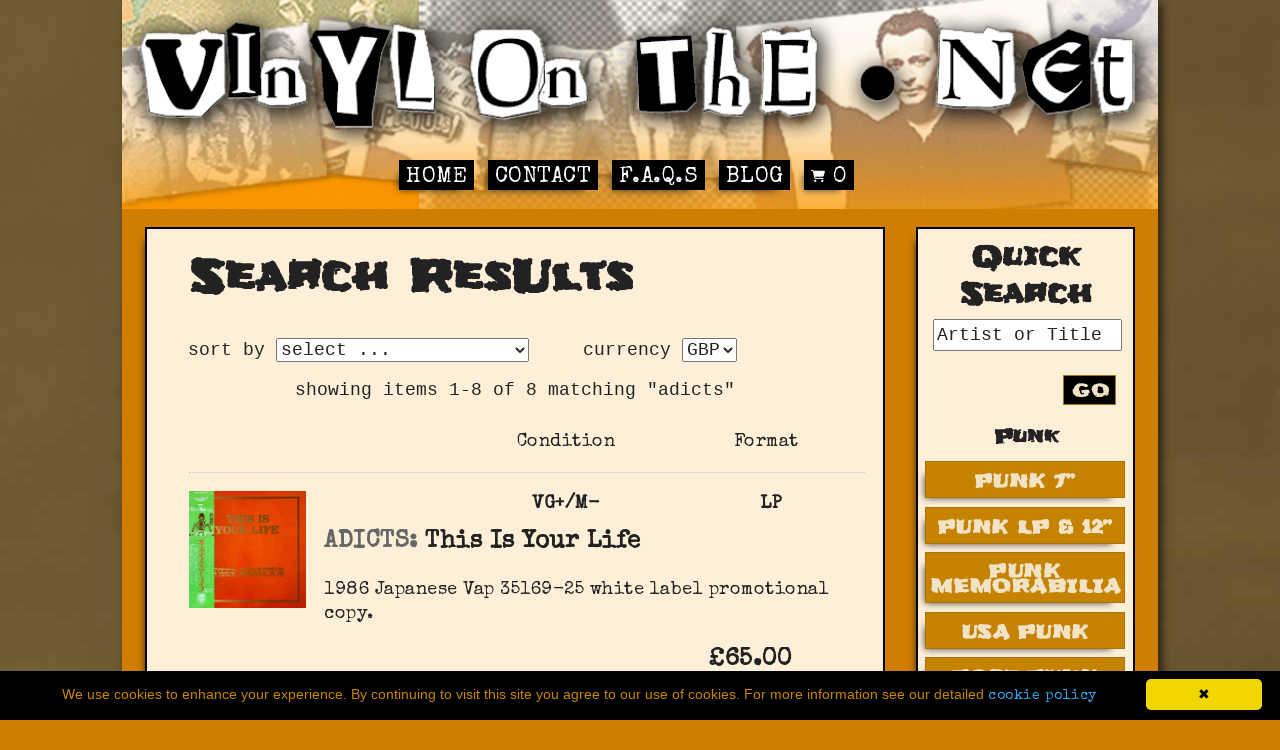

--- FILE ---
content_type: text/html; charset=UTF-8
request_url: https://vinylonthe.net/results.php?ArtistOrTitle=adicts&Currency=&no_of_records_per_page=1000
body_size: 4258
content:

<!doctype html>
<!--[if lt IE 7]> <html class="ie6 oldie"> <![endif]-->
<!--[if IE 7]>    <html class="ie7 oldie"> <![endif]-->
<!--[if IE 8]>    <html class="ie8 oldie"> <![endif]-->
<!--[if gt IE 8]><!-->
<html lang="en" id="results-page">
<!--<![endif]-->
<head>
<!-- Global site tag (gtag.js) - Google Analytics -->
<script async src="https://www.googletagmanager.com/gtag/js?id=UA-3118051-2"></script>
<script>
  window.dataLayer = window.dataLayer || [];
  function gtag(){dataLayer.push(arguments);}
  gtag('js', new Date());

  gtag('config', 'UA-3118051-2');
</script>
<meta charset="UTF-8">
<meta name="robots" content="noindex,nofollow">
<meta name="viewport" content="width=device-width, initial-scale=1">
<meta name="robots" content="index,follow">
<title>Search results for &lsquo;adicts&rsquo;   | vinylonthe.net</title>
<link href="boilerplate.css" rel="stylesheet" type="text/css">
<link href="style.css" rel="stylesheet" type="text/css">
<link rel="stylesheet" href="https://fonts.googleapis.com/css?family=Frijole">
<link rel="stylesheet" href="https://fonts.googleapis.com/css?family=Special+Elite">

<!--[if lt IE 9]>
<script src="//html5shiv.googlecode.com/svn/trunk/html5.js"></script>
<![endif]-->
<script type="text/javascript">
   document.cookie = 'window_width='+window.innerWidth+'; path=/';
</script>
<script src="https://vinylonthe.net/respond.min.js"></script>
<script src="https://ajax.googleapis.com/ajax/libs/jquery/1.12.4/jquery.min.js"></script>
<script src="//cdnjs.cloudflare.com/ajax/libs/jquery.lazyloadxt/1.0.0/jquery.lazyloadxt.min.js"></script>
    
</head>
<body id="results-page-mod-ska" class="sidebar">
<div class="gridContainer clearfix">
	<div id="rotating-header">
        <span class="screeenreader">Vinylonthe.net</span>
        <!--// top menu include -->
<script src="https://kit.fontawesome.com/b58e105ff0.js"></script>
<menu class="top-nav">
<div id="not-mobile">
    <div class="not-mob"><a href="https://vinylonthe.net/">home</a></div>
    <div class="not-mob"><a href="https://vinylonthe.net/contact.php">Contact</a></div>
    <div class="not-mob"><a href="https://vinylonthe.net/frequently-asked-questions.php">F.A.Q.s</a></div>
    <div class="not-mob"><a href="https://vinylonthe.net/blah/">Blog</a></div>
	<div class="not-mob"><a href="javascript:;"><img src="/images/cart-shopping-solid.png?2" style="vertical-align: baseline;" alt="Cart icon" /> 0</a></div> 
</div><!--//  id="not-mobile" ENDS -->
</menu>
<!--// top menu include ENDS -->    </div>
    <!--// end of id="rotating-header" -->
    <div id="results">
        <h1 class="vertical">Search ResUlts</h1>
        <div id="sort-line">  
        <div id="sort-by"> 
                      
        <form id="resultsSort" method="get">
        <input type="hidden" id="currency" name="currency" value="1" />
        sort by
        <select name = "sort" style = "position: relative" onChange="change_sort()">
            <option>select ...</option>
            <option value="low-to-high" >price low to high</option>
            <option value="high-to-low" >price high to low</option>
            <option value="a-z" >a-z</option>
            <option value="z-a" >z-a</option>
            <option value="new" >most recent additions</option>
        </select>
        <input id="ArtistOrTitle" name="ArtistOrTitle"  type="hidden" value="adicts" />
        <input id="MusicTypeId" name="MusicTypeId"  type="hidden" value="" />
        <input id="FormatId" name="FormatId"  type="hidden" value="" />
        <input id="no_of_records_per_page" name="no_of_records_per_page"  type="hidden" value="1000" />
        </form>  
        </div><!--// id="sort-by" -->
        <script>
		function change_sort(){
			document.getElementById("resultsSort").submit();
		}
		</script>
        
        <div id="show-currency">  
                  
            <form id="choosecurrency" method="get">
            <input type="hidden" id="sort" name="sort" value="" />
            currency
            <select name = "currency" style = "position: relative" onChange="change_currency()">
                <option value="1" selected>GBP</option>
                <option value="2" >USD</option>
                <option value="3" >EUR</option>
            </select>
            <input id="ArtistOrTitle" name="ArtistOrTitle"  type="hidden" value="adicts" />
            <input id="MusicTypeId" name="MusicTypeId"  type="hidden" value="" />
            <input id="FormatId" name="FormatId"  type="hidden" value="" />
            <input id="no_of_records_per_page" name="no_of_records_per_page"  type="hidden" value="1000" />
            <input id="sort" name="sort"  type="hidden" value="" />
            </form>
        </div><!--// id="show-currency" -->
        <script>
		function change_currency(){
			document.getElementById("choosecurrency").submit();
		}
		</script>
        </div>
        		 
		<div id="num-rows">
        
showing items 1-8 of 8        
        matching "adicts"      
        </div><!--// end of id="num-rows" -->
        <div class="legend">
            <p>Format</p>
            <p>Condition</p>
        </div><!--// class="legend" -->
                
        <a name="85073"></a>

<div id="result-1" class="results">
        <!-- Item ID= -->
            <a href="adicts/this-is-your-life/85073.html"><img src="/images/stockpix/2024-06-28-adicts-1.jpg"
                                                 alt="" loading="lazy"></a>
        <div class="format-legend">
        <p class="format"><span class="label">format</span>LP</p>
        <p class="condition"><span class="label">cond.</span>VG+/M-</p>
    </div>
    <h2><a href="adicts/this-is-your-life/85073.html">ADICTS:</a> <span>This Is Your Life</span>
    </h2>
    <p class="item-desc">1986 Japanese Vap 35169-25 white label promotional copy.</p>
    <p class="price">&pound;65.00        <span class="add-to-cart">
                	<button class="addtocart" aria-label="add-item-to-cart">
                    <a rel="noindex,nofollow" href="addtocart.php?MusicID=85073"
                       class="btn btn-primary no-border" role="button"><i class="fas fa-cart-plus"
                                                                          ria-label="add-item-to-cart"></i></a>
            		</button>
                </span>
    </p>
</div><!--// end of "result-1" -->
<a name="84852"></a>

<div id="result-2" class="results">
        <!-- Item ID= -->
            <a href="adicts/lunch-with-the-adicts/84852.html"><img src="/images/stockpix/2024-05-22-lunchwith-1.jpg"
                                                 alt="" loading="lazy"></a>
        <div class="format-legend">
        <p class="format"><span class="label">format</span>seven</p>
        <p class="condition"><span class="label">cond.</span>M-/M-</p>
    </div>
    <h2><a href="adicts/lunch-with-the-adicts/84852.html">ADICTS:</a> <span>Lunch With The Adicts</span>
    </h2>
    <p class="item-desc">1979 Dining Out TUX 1.</p>
    <p class="price">&pound;130.00        <span class="add-to-cart">
                	<button class="addtocart" aria-label="add-item-to-cart">
                    <a rel="noindex,nofollow" href="addtocart.php?MusicID=84852"
                       class="btn btn-primary no-border" role="button"><i class="fas fa-cart-plus"
                                                                          ria-label="add-item-to-cart"></i></a>
            		</button>
                </span>
    </p>
</div><!--// end of "result-2" -->
<a name="83830"></a>

<div id="result-3" class="results">
        <!-- Item ID= -->
            <a href="adicts/sound-of-music/83830.html"><img src="/images/stockpix/2024-02-05-adicts-1.jpg"
                                                 alt="" loading="lazy"></a>
        <div class="format-legend">
        <p class="format"><span class="label">format</span>LP</p>
        <p class="condition"><span class="label">cond.</span>EX+/M-</p>
    </div>
    <h2><a href="adicts/sound-of-music/83830.html">ADICTS:</a> <span>Sound Of Music</span>
    </h2>
    <p class="item-desc">1982 Razor Records RAZ 2</p>
    <p class="price">&pound;40.00        <span class="add-to-cart">
                	<button class="addtocart" aria-label="add-item-to-cart">
                    <a rel="noindex,nofollow" href="addtocart.php?MusicID=83830"
                       class="btn btn-primary no-border" role="button"><i class="fas fa-cart-plus"
                                                                          ria-label="add-item-to-cart"></i></a>
            		</button>
                </span>
    </p>
</div><!--// end of "result-3" -->
<a name="81146"></a>

<div id="result-4" class="results">
        <!-- Item ID= -->
            <a href="adicts/smart-alex/81146.html"><img src="/images/stockpix/2023-03-11-smart-alex-5.jpg"
                                                 alt="" loading="lazy"></a>
        <div class="format-legend">
        <p class="format"><span class="label">format</span>LP</p>
        <p class="condition"><span class="label">cond.</span>S/S</p>
    </div>
    <h2><a href="adicts/smart-alex/81146.html">ADICTS:</a> <span>Smart Alex</span>
    </h2>
    <p class="item-desc">2020 Puke N Vomit Records PNV 91, sealed.</p>
    <p class="price">&pound;18.00        <span class="add-to-cart">
                	<button class="addtocart" aria-label="add-item-to-cart">
                    <a rel="noindex,nofollow" href="addtocart.php?MusicID=81146"
                       class="btn btn-primary no-border" role="button"><i class="fas fa-cart-plus"
                                                                          ria-label="add-item-to-cart"></i></a>
            		</button>
                </span>
    </p>
</div><!--// end of "result-4" -->
<a name="81145"></a>

<div id="result-5" class="results">
        <!-- Item ID= -->
            <a href="adicts/27/81145.html"><img src="/images/stockpix/2023-03-11-twenty-seven-5.jpg"
                                                 alt="" loading="lazy"></a>
        <div class="format-legend">
        <p class="format"><span class="label">format</span>LP</p>
        <p class="condition"><span class="label">cond.</span>S/S</p>
    </div>
    <h2><a href="adicts/27/81145.html">ADICTS:</a> <span>27</span>
    </h2>
    <p class="item-desc">2022 Puke N Vomit Records PNV 149, sealed.</p>
    <p class="price">&pound;18.00        <span class="add-to-cart">
                	<button class="addtocart" aria-label="add-item-to-cart">
                    <a rel="noindex,nofollow" href="addtocart.php?MusicID=81145"
                       class="btn btn-primary no-border" role="button"><i class="fas fa-cart-plus"
                                                                          ria-label="add-item-to-cart"></i></a>
            		</button>
                </span>
    </p>
</div><!--// end of "result-5" -->
<a name="80952"></a>

<div id="result-6" class="results">
        <!-- Item ID= -->
            <a href="adicts/sound-of-music/80952.html"><img src="/images/stockpix/2023-02-24-sound-of-music-5.jpg"
                                                 alt="" loading="lazy"></a>
        <div class="format-legend">
        <p class="format"><span class="label">format</span>LP</p>
        <p class="condition"><span class="label">cond.</span>S/S</p>
    </div>
    <h2><a href="adicts/sound-of-music/80952.html">ADICTS:</a> <span>Sound Of Music</span>
    </h2>
    <p class="item-desc">2022 Radiation Reissues RRS131, sealed.</p>
    <p class="price">&pound;20.00        <span class="add-to-cart">
                	<button class="addtocart" aria-label="add-item-to-cart">
                    <a rel="noindex,nofollow" href="addtocart.php?MusicID=80952"
                       class="btn btn-primary no-border" role="button"><i class="fas fa-cart-plus"
                                                                          ria-label="add-item-to-cart"></i></a>
            		</button>
                </span>
    </p>
</div><!--// end of "result-6" -->
<a name="75440"></a>

<div id="result-7" class="results">
        <!-- Item ID= -->
            <a href="adicts/fifth-overture/75440.html"><img src="/images/stockpix/2021-07-16-adicts-fifth-overture-cd-opt.jpg"
                                                 alt="" loading="lazy"></a>
        <div class="format-legend">
        <p class="format"><span class="label">format</span>CD</p>
        <p class="condition"><span class="label">cond.</span>M/M</p>
    </div>
    <h2><a href="adicts/fifth-overture/75440.html">ADICTS:</a> <span>Fifth Overture</span>
    </h2>
    <p class="item-desc">2002 Captain Oi!</p>
    <p class="price">&pound;12.00        <span class="add-to-cart">
                	<button class="addtocart" aria-label="add-item-to-cart">
                    <a rel="noindex,nofollow" href="addtocart.php?MusicID=75440"
                       class="btn btn-primary no-border" role="button"><i class="fas fa-cart-plus"
                                                                          ria-label="add-item-to-cart"></i></a>
            		</button>
                </span>
    </p>
</div><!--// end of "result-7" -->
<a name="74299"></a>

<div id="result-8" class="results">
        <!-- Item ID= -->
            <a href="adicts/the-peel-sessions-20-11-1979/74299.html"><img src="/images/stockpix/2021-04-05-adicts-the-peel-sessions-20-11-1979-opt.jpg"
                                                 alt="" loading="lazy"></a>
        <div class="format-legend">
        <p class="format"><span class="label">format</span>seven</p>
        <p class="condition"><span class="label">cond.</span>M/M</p>
    </div>
    <h2><a href="adicts/the-peel-sessions-20-11-1979/74299.html">ADICTS:</a> <span>The Peel Sessions 20 11 1979</span>
    </h2>
    <p class="item-desc">2015 Pirate Love Records PILO 026, new.</p>
    <p class="price">&pound;18.00        <span class="add-to-cart">
                	<button class="addtocart" aria-label="add-item-to-cart">
                    <a rel="noindex,nofollow" href="addtocart.php?MusicID=74299"
                       class="btn btn-primary no-border" role="button"><i class="fas fa-cart-plus"
                                                                          ria-label="add-item-to-cart"></i></a>
            		</button>
                </span>
    </p>
</div><!--// end of "result-8" -->
    </div><!--// end of id="results" --> 
    <div id="sidebar">
    	<!--// Side Nav Begins -->
    <h2 id="top-h2">Quick Search</h2>
        <form action="results.php" method="get" id="simple-search">
        <input type="text" id="ArtistTitle" name ="ArtistOrTitle" onFocus="this.value='';" value="Artist or Title" />
        <input type="hidden" name="token" value="" />
        <input type="hidden" id="offset" name="offset" value="0" /> 
        <input type="hidden" name="FormatId" id="FormatId"  value="0" />       
        <input type="hidden" name="MusicTypeId" id="MusicTypeId" value="0" />       
        <input type="hidden" name="currency" id="currency" value="1" />       
        <input type="hidden" name="sort" id="sort" value="1" />       
        <input type="hidden" name="no_of_records_per_page" id="no_of_records_per_page" value="20" />       
        <button type="submit" value="Submit">Go</button>
        </form>    <h2>Punk</h2>
    <ul class="punk buttons">
        <a href="punk-7inch-vinyl-singles.php"><li>punk 7&rdquo;</li></a>
        <a href="punk-lp-and-12inch.php"><li>punk LP &amp; 12&rdquo;</li></a>
        <a href="punk-memorabilia-books-posters-and-photos.php"><li class="two-line">Punk Memorabilia</li></a>
        <a href="us-punk-7inch-singles-and-lp.php"><li>USA Punk</li></a>
        <a href="post-punk-vinyl-singles-albums-cds-and-memorabilia.php"><li>Post Punk</li></a>
        <a href="proto-punk-7inch-12inch-and-vinyl-lps.php"><li class="bottom-button">Proto Punk</li></a>
    </ul> 
    <h2>Other Genres</h2>
    <ul class="genres buttons">
        <a href="mod-and-ska-singles-and-lps.php"><li id="mod">Mod/Ska</li></a>
        <a href="psychobilly-singles-and-lps.php"><li id="psycho">Psychobilly</li></a>
        <a href="grunge-and-sub-pop-label-singles-and-lps.php"><li id="grunge">Grunge</li></a>
        <a href="garage-lo-fi-trash-singles-and-lps.php"><li id="garage" class="two-line">Garage/Low-Fi/Trash</li></a>
        <a href="gothic-singles-lps-and-memorabilia.php"><li id="goth">Gothic</li></a>
        <a href="c86-and-twee-vinyl.php"><li id="c86">C86</li></a>
        <a href="industrial-avant-singles-lps-and-memorabilia.php"><li id="indust">Industrial</li></a>
        <a href="indie-singles-lps-and-ephemera.php"><li id="indy">Indie</li></a>
        <a href="80s-non-pop-vinyl.php"><li id="80snp">80s Non-Pop</li></a>
        <a href="madchester-and-baggy-music.php"><li id="mad">Madchester</li></a>
        <a href="pop-singles-12inch-and-lps.php"><li id="80spop">80s Pop</li></a>
        <a href="rock-and-metal-singles-and-albums.php"><li id="rock">Rock/Metal</li></a>
        <a href="other-music-vinyl.php"><li id="other" class="bottom-button">Other</li></a>
    </ul>
    <h2>Formats</h2>
    <ul class="formats buttons">
        <a href="memorabilia-books-posters-and-photos.php"><li id="mem">memorabilia</li></a>
        <a href="posters.php"><li id="poster">posters</li></a>
        <a href="photos-promotional-10x8-live-record-company-rare-and-collectable.php"><li id="photo">photos</li></a>
        <a href="compact-discs-and-other-cd.php"><li id="cd">cd</li></a>
        <a href="punk-and-indie-cassettes.php"><li id="cassette">cassettes</li></a>
        <a href="rare-and-collectible-music-videos.php"><li id="video">video &amp; DVD</li></a>
        <a href="cheap-affordable-lps-and-albums.php"><li id="cheap-lp">cheap lp</li></a>
        <a href="budget-12inch-vinyl.php"><li id="cheap-12" class="bottom-button">cheap 12&rdquo;</li></a>
	</ul>
    
    	<!--// Side Nav Ends -->       </div><!--// id="sidebar" -->
    <style>
    @media only screen and (min-width: 769px) { /** Desktop **/
        #home #footer {
            width: 1032px;
            margin-top: auto;margin-left: -16px;
            -webkit-box-shadow: 5px 10px 10px -2px rgba(0,0,0,.73);
            -moz-box-shadow: 5px 10px 10px -2px rgba(0,0,0,.73);
            box-shadow: 5px 10px 10px -2px rgba(0,0,0,.73);
        }
    }
</style>


<div id="footer">
    <ul>
        <li><a href="https://vinylonthe.net/contact.php" rel="nofollow">Contact</a></li>
        <li><a href="https://vinylonthe.net/newsletter.php" rel="nofollow">Newsletter</a></li>
        <li><a href="https://vinylonthe.net/sitemap.php" rel="nofollow">Sitemap</a></li>
        <li><a href="https://vinylonthe.net/tsandcs.php" rel="nofollow">Terms &amp; Conditions</a></li>
        <li><a href="https://vinylonthe.net/cookies.php" rel="nofollow">Cookie Policy</a></li>
        <li><a href="https://vinylonthe.net/linktous.php" rel="nofollow">Link to VotN</a></li>
    </ul>
    <div id="copyright">
        &copy; 2000-2026 Vinylonthe.net -
        hosted and maintained by <a target="_blank" title="Web design agency in Seaham in the North East of England" href="//invisibledragonltd.com/webdesign">Invisible Dragon</a>
    </div>
</div>

<script type="text/javascript" id="cookieinfo"
	src="//cookieinfoscript.com/js/cookieinfo.min.js"
	data-accept-on-scroll = "false"
	data-fg = "#C58300"
	data-message = "We use cookies to enhance your experience. By continuing to visit this site you agree to our use of cookies. For more information see our detailed "
    data-linkmsg = "cookie policy"
    data-moreinfo = "cookies.php"
	data-bg = "#000"
    data-expires = Date.now() + (6.04e+8 * 6)>
</script>
    </div><!--// end of id="results" -->
    
<script defer src="https://static.cloudflareinsights.com/beacon.min.js/vcd15cbe7772f49c399c6a5babf22c1241717689176015" integrity="sha512-ZpsOmlRQV6y907TI0dKBHq9Md29nnaEIPlkf84rnaERnq6zvWvPUqr2ft8M1aS28oN72PdrCzSjY4U6VaAw1EQ==" data-cf-beacon='{"version":"2024.11.0","token":"6b6095a4e26f4bfcbabde6e18261f272","r":1,"server_timing":{"name":{"cfCacheStatus":true,"cfEdge":true,"cfExtPri":true,"cfL4":true,"cfOrigin":true,"cfSpeedBrain":true},"location_startswith":null}}' crossorigin="anonymous"></script>
</body>
</html>

--- FILE ---
content_type: text/css
request_url: https://vinylonthe.net/style.css
body_size: 9477
content:
@charset "UTF-8";
#footer #copyright {
  font-family: "Courier New", monospace;
}

embed, img, object, video {
  max-width: 100%;
}

pre {
  background-color: #fff;
}

.ie6 img {
  width: 100%;
}

.indetext {
  text-indent: 100%;
  white-space: nowrap;
  overflow: hidden;
  height: 1px;
}

#honeypot {
  background-color: red;
}

.shadow {
  -webkit-box-shadow: 3px 3px 5px 6px #ccc;
  -moz-box-shadow: 3px 3px 5px 6px #ccc;
  box-shadow: 3px 3px 5px 6px #ccc;
}

.right {
  float: right;
}

#results .results .price .add-to-cart .no-border {
  border: none;
  margin-bottom: 2px;
}

.checkbox {
  width: auto !important;
  box-shadow: none !important;
  margin-right: 0.3em;
}

.collapsible {
  cursor: pointer;
  width: 100%;
  margin-top: 2%;
  margin-bottom: 2%;
}

.this-one {
  font-weight: 800;
  background-color: #f6c7ba;
  color: #fff;
  padding: 4px 3px 0 3px;
}

.this-one a, .this-one a:visited {
  padding: 4px 3px 0 3px;
}

.load-more {
  text-align: center;
  margin-left: 33vw;
}

.content {
  padding: 0;
  display: none;
  overflow: hidden;
}

#search form p.collapsible a {
  text-decoration: none;
  color: #f5a623;
}

#simple-search #ArtistTitle {
  width: 97%;
}

body {
  height: 100vh;
  background-color: #d07d00;
}

#details-page body {
  width: 100%;
}

.screeenreader {
  display: none;
}

.allcaps {
  text-transform: uppercase;
}

form p.allcaps {
  color: #f5a623;
  font-weight: 900;
}

form img#chevrons {
  width: 16px;
  height: auto;
  padding-right: 7px;
  float: left;
  clear: right;
  margin-top: 1px;
}

.email-field:valid {
  border-color: #000;
}

.email-field:invalid {
  border-color: red;
}

input[aria-invalid=true], textarea[aria-invalid=true] {
  border: 1px solid red;
  box-shadow: 0 0 4px 0 red;
}

.bigtext #home p.right.button a, a li, button, h1, h2, h3, h4, h5 {
  font-family: Frijole, serif;
}

#other-item h3, #results h2, #this-item h3, #this-item h4, a, p {
  font-family: "Special Elite", serif;
  letter-spacing: 0.5px;
}

#checkoutline a.btn, menu a {
  text-decoration: none;
  background-color: #000;
  padding: 6px 0.3em 1px;
  color: #fff;
  -webkit-box-shadow: -7px 7px 7px -7px #161616cc;
  -moz-box-shadow: -7px 7px 7px -7px #161616cc;
  box-shadow: -7px 7px 7px -7px #161616cc;
  text-transform: uppercase;
}

#checkout li.full-width.centered {
  width: auto;
  padding: 0 0 0 32vw;
}

#checkout #item-grid #holiday-pop-up {
  background-color: #664225;
  color: #fff;
  padding: 0.5em 1.5em;
  margin-bottom: 1.5em;
}

#genres li, #home p.right.button a, #punk li, button {
  letter-spacing: 1.5px;
  font-stretch: extra-condensed !important;
}

.newsletter #main form h2 {
  padding-bottom: 0.67em;
}

.newsletter #main {
  padding-bottom: 88px;
}

.newsletter #main form #mc-embedded-subscribe {
  clear: both;
  width: 30%;
  height: 50px !important;
  background-color: #c58300;
  border: 1px solid #a77211;
  text-align: center;
  font-size: 17px;
  font-weight: 900;
  font-family: Frijole, serif;
  text-transform: uppercase;
  color: #fff;
  box-shadow: -7px 7px 7px -7px #161616cc;
  padding: 3px 0 4px;
  float: right;
}

li, ul {
  list-style: none;
}

ol li {
  list-style: inherit;
}

ul.buttons li {
  list-style-position: outside;
  display: inline;
  float: left;
  clear: right;
}

#home p.right.button a, button, ul.buttons li {
  width: auto;
  height: 18px;
  background-color: #c58300;
  border: 1px solid;
  text-align: center;
  vertical-align: middle;
  font-size: 8px;
  font-weight: 900;
  text-transform: uppercase;
  background-color: #f2e3c7;
  color: #000;
  border-color: #a77211;
}

ul.buttons li {
  margin-left: 0.5em;
  margin-bottom: 0.4em;
  padding: 6px 2px 9px;
  width: 94.5vw;
  font-family: "Special Elite", serif;
  font-size: 20px;
  letter-spacing: 0.5px;
  background-color: #feefd8;
  color: #000;
  -webkit-box-shadow: -7px 7px 7px -7px #161616cc;
  -moz-box-shadow: -7px 7px 7px -7px #161616cc;
  box-shadow: -7px 7px 7px -7px #161616cc;
}

ul.buttons li:hover {
  -webkit-box-shadow: -2px 2px 2px -2px #161616cc;
  -moz-box-shadow: -2px 2px 2px -2px #161616cc;
  box-shadow: -2px 2px 2px -2px #161616cc;
}

ul.punk.buttons li {
  background-color: #c58300;
  color: #f2e3c7;
}

ul.genres.buttons li {
  background-color: #a56c18;
  color: #f2e3c7;
}

ul.formats.buttons li {
  background-color: #6c5025;
  color: #f2e3c7;
}

button.addtocart {
  width: 40px;
  background-color: transparent;
  border: none;
  font-size: 37px;
  padding-bottom: 1.1em;
}

.sidebar #sidebar ul.buttons li.two-line {
  line-height: 1.1;
}

#sidebar #rtf-lists p {
  padding: 0 0 0 17px;
}

ul.buttons a li a {
  text-decoration: none;
}

#home .gridContainer .newsletter.buttons li {
  float: right;
  margin-top: 8px;
  width: 30.5%;
  height: 4px;
  font-size: 17px;
  margin-right: 6px;
  padding-top: 10px;
  padding-bottom: 13px;
}

button #home p.right.button a {
  height: 28px;
  font-size: 14px;
  padding-top: 3px;
}

#results-page .sidebar #sidebar h2#top-h2 {
  margin: 0;
  padding: 10px 0 6px;
  font-size: 97%;
}

.sidebar #sidebar form #ArtistTitle {
  margin-left: 3%;
  width: 94%;
  height: 1.8em;
  box-sizing: border-box;
}

.sidebar #sidebar form button {
  width: auto;
  float: right;
  font-size: 90%;
  height: 1.8em;
  margin-top: -29px;
  margin-right: 6px;
  background-color: #000;
  padding: 0 4px 2px;
}

#checkout ul#error-list, #checkout ul#error-list li {
  list-style: square;
}

#home p.right.button a, #left-panel button {
  float: right;
  margin-right: 0.67em;
  margin-bottom: 6px;
}

#home p.right.button a {
  padding: 2px 5px;
  height: auto;
  text-decoration: none;
  font-family: Frijole, serif;
}

#intro-par p#sig {
  text-align: right;
  font-style: italic;
}

#results .results a, #results .results a:link {
  text-decoration: none;
  color: #d00202;
}

#results .results a:hover {
  text-decoration: underline;
  color: #ff6700;
  font-weight: 900;
}

#checkout a.remove-button, #results .add-to-cart a, #results-page a.add-to-cart {
  padding: 4px 1px 1px 1px;
  border: 1px solid #d00202;
  font-size: 70%;
  color: #d00202;
  text-decoration: none;
  text-transform: uppercase;
}

#checkout a:hover.remove-button, #results .add-to-cart a:hover {
  border: 1px solid #ff6700;
  text-decoration: none;
  font-weight: 900;
}

#results .results h2 a, #results .results h2 a:link {
  color: #666;
}

#home p.right.button {
  padding-bottom: 1px;
}

#home #stop-press #stoppress li {
  float: left;
  width: 100vw;
  margin: 0 6px;
  display: block;
  clear: both;
  padding: 15px 15px 9px 15px;
}

#results img#einstein {
  height: 202px;
  width: 320px;
  background-image: url(images/sitepix/Einstein_320x202.jpg);
  margin-bottom: 4px;
  -webkit-box-shadow: -7px 7px 7px -7px #161616cc;
  -moz-box-shadow: -7px 7px 7px -7px #161616cc;
  box-shadow: -7px 7px 7px -7px #161616cc;
  border: 1px #000 dotted;
}

@media only screen and (min-width: 300px) {
  .gridContainer {
    width: 100vw;
    padding: 0;
    background-color: #c47600;
  }

  #bottom-panels, #footer, #formats, #genres, #header, #home #rtf-lists, #left-panel, #newsletter, #punk, #right-panel, #rotating-header, #search, #top-text {
    clear: both;
    float: left;
    margin-left: 0.75%;
    width: 100vw;
    display: block;
  }

  #home #bottom-panels, #home #formats, #home #genres, #home #item-grid, #home #punk, #home #rtf-lists, #home #search {
    width: 90vw;
  }

  #home #left-panel, #home #right-panel {
    width: 99.5%;
  }

  #home #footer {
    width: 93vw;
    margin-top: 1.5em;
  }

  #contact #item-grid {
    width: 99vw;
  }

  #results-page #item-grid {
    width: 99vw;
  }

  #contact #footer {
    width: 90.9%;
  }

  #bottom-panels, #footer, #formats, #genres, #header, #home #rtf-lists, #left-panel, #main, #newsletter, #punk, #right-panel, #rotating-header, #search, #top-text {
    clear: both;
    display: block;
    background-color: #d07d00;
    margin-right: auto;
    margin-left: auto;
    padding: 0.67em;
  }

  #search {
    padding-top: 0;
  }

  #formats, #genres, #home #rtf-lists, #left-panel, #newsletter, #punk, #results, #right-panel, #search {
    -webkit-box-shadow: -7px 7px 7px -7px #161616cc;
    -moz-box-shadow: -7px 7px 7px -7px #161616cc;
    box-shadow: -7px 7px 7px -7px #161616cc;
  }

  #rotating-header {
    background-image: url(img/site_banner_mobile.jpg);
    background-repeat: no-repeat;
    overflow: hidden;
    height: 60px;
    width: auto;
    background-size: 100vw;
  }

  #rotating-header, #top-text {
    width: 93.7%;
    margin-left: -0.75%;
  }

  #top-text {
    margin-bottom: -20px;
    margin-top: 0;
    margin-left: 1%;
  }

  #bottom-panels {
    padding: 0;
    background: 0 0;
  }

  #formats, #genres, #home #rtf-lists, #left-panel, #main, #newsletter, #punk, #right-panel, #search {
    margin: 0 1.5vw 5px;
    border: 2px #000 solid;
    background-color: #feefd8;
  }

  #rotating-header, #top-text {
    margin-left: 0;
  }

  #search {
    padding-bottom: 15px;
  }

  #left-panel, #right-panel {
    width: 88vw;
    margin-left: 1.8%;
  }

  #right-panel {
    padding-bottom: 0;
  }

  #newsletter {
    font-size: 14px;
    line-height: 102%;
    width: 91.8vw;
    padding: 1% 3% 3% 1%;
  }

  #footer {
    text-align: center;
  }

  #checkout #footer ul {
    margin-right: 29%;
    float: right;
    text-align: center;
  }

  #main form input, #main form select, #main form textarea {
    width: 86vw;
    min-height: 33px;
    -webkit-box-shadow: inset 1px 1px 4px 0 rgba(0, 0, 0, 0.75);
    -moz-box-shadow: inset 1px 1px 4px 0 rgba(0, 0, 0, 0.75);
    box-shadow: inset 1px 1px 4px 0 rgba(0, 0, 0, 0.75);
    margin-bottom: 0.67em;
  }

  #contact #main form textarea {
    min-height: 8em;
  }

  #main form select {
    width: 88vw;
    padding: 0.6em;
  }

  #details-page #other-item, #details-page #this-item {
    margin: 0 0 1% 0.5%;
    border: 2px #000 solid;
    padding: 1.5% 1em 2%;
    background-color: #feefd8;
    clear: both;
    width: 87vw;
  }

  #details-page #other-item {
    clear: inherit;
  }

  #this-item .big-img {
    width: 96%;
    -webkit-box-shadow: -9px 9px 9px -9px #161616cc;
    -moz-box-shadow: -9px 9px 9px -9px #161616cc;
    box-shadow: -9px 9px 9px -9px #161616cc;
    margin-bottom: 1em;
  }

  h1 {
    margin-bottom: -7px;
    margin-top: 0;
    line-height: 0.9;
  }

  #cookies h1 {
    margin-bottom: 0;
  }

  #checkout h1 {
    font-size: 130%;
    text-align: center;
  }

  #checkout li.col-1, #checkout ul.table-header, #checkout ul.table-header li {
    visibility: hidden;
    height: 0;
  }

  #checkout ul.table-row {
    clear: both;
    padding: 0;
  }

  #checkout li.col-0 {
    padding: 0;
    float: right;
  }

  #checkout li.col-2 {
    float: none;
  }

  #checkout li.col-2 span.cart-artist {
    display: block;
    clear: both;
  }

  #checkout li.col-3:before {
    content: "format:";
    margin-right: 4px;
    font-weight: 700;
    font-size: 70%;
    text-transform: uppercase;
  }

  #checkout li.col-4:before {
    content: "condition:";
    margin-right: 4px;
    font-weight: 700;
    font-size: 70%;
    text-transform: uppercase;
  }

  #checkout li.col-5:before {
    content: "price:";
    margin-right: 4px;
    font-weight: 700;
    font-size: 70%;
    text-transform: uppercase;
  }

  #checkout .table-row-last li.col-4 {
    float: left;
    clear: none;
  }

  #checkout .table-row-last li.col-5 {
    float: right;
    clear: none;
  }

  #checkout .table-row-last li.col-4:before, #checkout .table-row-last li.col-5:before {
    content: none;
  }

  #checkout .bottom-row {
    margin-top: 3em;
  }

  #checkout #main .row ul.table-row-last {
    padding-top: 0;
    padding-bottom: 2em;
    margin-top: -1.5em;
  }

  h2.vertical {
    margin: -2px 0 -10px;
    text-transform: uppercase;
    text-align: center;
    font-size: 24px;
  }

  #search h2 {
    font-size: 16px;
    text-align: left;
    margin-bottom: 12px;
  }

  #main h2 {
    font-size: 5.2vw;
  }

  #sidebar h2 {
    clear: both;
  }

  ul.buttons {
    padding: 0;
  }

  #sidebar h2 {
    padding-top: 7px;
    text-align: center;
    padding-bottom: 0;
    margin: 0;
  }

  #sidebar ul.buttons {
    margin: 0;
  }

  #sidebar h2:first-of-type {
    padding-top: 20px;
  }

  #home #formats li, #home #genres li, #home #punk li, #home #rtf-lists li {
    font-family: Frijole, serif;
    letter-spacing: 0.5px;
    font-size: 20px;
    text-transform: uppercase;
    min-height: 25px;
    width: 94%;
    background-color: #c58300;
    color: #f2e3c7;
    border-color: #a77211;
  }

  #home #genres li {
    background-color: #a56c18;
  }

  #home #formats li {
    background-color: #6c5025;
  }

  #home #rtf-lists li {
    background-color: #000;
  }

  #home #rtf-lists ul {
    margin-top: -11px;
  }

  #formats li, #genres li, #punk li {
    font-family: "Special Elite", serif;
    letter-spacing: 0.5px;
    font-size: 12px;
    text-transform: uppercase;
    width: 94%;
  }

  #formats ul.buttons li.two-line, #genres ul.buttons li.two-line, #punk ul.buttons li.two-line {
    padding: 3px 4px 1px 0;
    line-height: 0.9;
  }

  #home #formats ul.buttons li.two-line, #home #genres ul.buttons li.two-line, #home #punk ul.buttons li.two-line {
    padding: 3px 4px 13px 0;
    line-height: 0.9;
  }

  #punk ul.buttons li.two-line {
    padding: 4px 4px 2px 0;
  }

  img#mailchimp {
    width: 55px;
    padding-right: 7px;
    padding-top: 8px;
  }

  #newsletter button, #newsletter p, img#mailchimp {
    float: left;
    clear: right;
    display: inline;
  }

  .bigtext {
    width: 73vw;
    margin: 2% 0 0 0;
    font-size: 169%;
    line-height: 0.85;
  }

  #home #search form {
    margin: -6px 0 -19px;
  }

  #search form input {
    width: 83vw;
    height: 2.5em;
    padding: 0.6em 0.6em 0.4em;
    -webkit-box-shadow: inset 1px 1px 4px 0 rgba(0, 0, 0, 0.75);
    -moz-box-shadow: inset 1px 1px 4px 0 rgba(0, 0, 0, 0.75);
    box-shadow: inset 1px 1px 4px 0 rgba(0, 0, 0, 0.75);
  }

  #search form button {
    float: right;
    margin-top: 16px;
  }

  #home #left-panel img {
    margin-top: 17px;
    margin-left: 7px;
    float: left;
    clear: right;
    margin-right: 16px;
  }

  #search form button {
    margin-top: 8px;
  }

  #search .content ul#more-options {
    margin: 0 0 0 -37px;
    padding: 0;
  }

  #search .content ul#more-options label {
    font-weight: 900;
  }

  #home form p.allcaps {
    margin-bottom: 0;
  }

  #home form .content {
    height: 18em;
    margin-top: 1em;
  }

  #home form li.radio-box {
    float: left;
  }

  #home form li#col-c ul {
    margin: 0;
  }

  #home form ul.checkboxes {
    margin: 0;
    padding: 0 0 10px 17px;
    width: 10%;
  }

  #home form ul.checkboxes li {
    display: inline;
    float: right;
  }

  #home #search form input {
    height: auto;
  }

  #home #search form li.featArtistTxt {
    float: left;
    width: 19%;
  }

  menu.top-nav {
    padding-top: 0;
    padding-left: 0;
    margin: 40px 0 0 0;
    text-align: center;
    text-transform: uppercase;
    display: block;
    background: 0 0;
  }

  menu .mob-only {
    visibility: visible;
  }

  menu .not-mob {
    visibility: visible;
  }

  menu .mob-only span {
    visibility: visible;
    display: none;
  }

  menu a {
    text-decoration: none;
    background-color: #000;
    padding: 6px 0.5em 1px;
    color: #fff;
    font-size: 80%;
    -webkit-box-shadow: -7px 7px 7px -7px #161616cc;
    -moz-box-shadow: -7px 7px 7px -7px #161616cc;
    box-shadow: -7px 7px 7px -7px #161616cc;
  }

  menu a:visited {
    color: #fcc;
  }

  menu a:hover {
    background-color: #666;
    margin: 2px 2px -2px -2px;
    color: #fc0;
    -webkit-box-shadow: none;
    -moz-box-shadow: none;
    box-shadow: none;
  }

  menu div {
    display: inline;
    margin: 0 -5px 0 0;
  }

  menu div:first-of-type {
    margin-left: -10px;
  }

  menu #is-mobile a, menu #is-mobile a:link {
    text-decoration: none;
    background-color: #000;
    padding: 6px 0.3em 1px;
    color: #fff;
    -webkit-box-shadow: -7px 7px 7px -7px #161616cc;
    -moz-box-shadow: -7px 7px 7px -7px #161616cc;
    box-shadow: -7px 7px 7px -7px #161616cc;
    text-transform: uppercase;
    font-family: "Special Elite", serif;
    letter-spacing: 0.5px;
  }

  menu .mob-only {
    height: 60px !important;
    margin-right: 2%;
    margin-left: -3%;
  }

  menu.top-nav #not-mobile {
    padding: 0;
    margin: 0;
  }

  #left-panel img {
    border: #c8c8c8 1px solid;
    margin-bottom: 0.67em;
  }

  #left-panel h3 {
    margin-bottom: -8px;
  }

  #results {
    margin: 0 2.2% 10px;
    padding: 1em 1em 12px;
    border: 2px #000 solid;
    padding: 1em 1em 12px;
    background-color: #feefd8;
    width: 86vw;
    clear: both;
  }

  #results img {
    width: 90px;
    float: left;
    clear: right;
    margin-right: 1em;
    margin-bottom: 0;
  }

  #results h1 {
    font-size: 30px;
    margin: -8px auto 6px -7px;
  }

  #results h2 {
    text-align: left;
    font-size: 14px;
  }

  #results h2 #results .item-desc {
    width: 30%;
  }

  #results .condition, #results .format {
    float: right;
    margin-top: 1px;
    margin-right: 3.7em;
    margin-bottom: 5px;
    width: 16%;
    text-align: center;
    font-size: 12px;
  }

  #results .condition {
    font-weight: 900;
  }

  #results .legend {
    visibility: hidden;
    height: 0;
  }

  #results .format {
    font-weight: 900;
    margin-left: 1.3em;
    text-transform: uppercase;
  }

  #results .condition span, #results .format span {
    font-weight: 400;
    text-transform: none;
  }

  #results .results {
    clear: both;
    margin-left: -5px;
  }

  #results ul {
    width: 87vw;
    text-align: center;
    margin: 1em 0 0 0;
    padding-left: 0;
  }

  #results ul li {
    display: inline;
    font-weight: 800;
  }

  #results .pagination {
    font-size: 22px;
  }

  #results li#lt-arrows, #results li#rt-arrows {
    background-color: #c58300;
    padding: 2px 0 2px 10px;
    margin-right: 9px;
    color: #fff;
  }

  #results .item-desc {
    font-size: 16px;
    margin-bottom: -1.1em;
  }

  #results .price {
    font-weight: 900;
    text-align: right;
    font-size: 135%;
  }

  .condition .label, .format .label {
    margin-right: 1em;
    text-transform: none;
  }

  #results .item-desc, #results h2 {
    padding-left: 108px;
  }

  #results h2 {
    font-weight: 900;
    font-size: 123%;
  }

  #details-page #other-item, #details-page #this-item {
    margin: 0 0 2% 1%;
    border: 2px #000 solid;
    padding: 1.5% 0.4em 2% 1.2em;
    background-color: #feefd8;
  }

  #details-page #this-item h2 {
    font-size: 8.1vw;
    margin-top: 2px;
    text-align: left;
  }

  #details-page #other-item h2 {
    font-size: 4.5vw;
    margin-top: 11px;
    margin-bottom: 5px;
    text-align: left;
  }

  #details-page #this-item #condition-line {
    width: 83vw;
    padding: 0;
    margin: 0;
    font-size: 4.5vw;
  }

  #details-page #this-item #condition-line ul {
    padding: 0;
  }

  #details-page #this-item #condition-line li {
    display: inline;
    font-weight: 900;
  }

  #details-page #this-item #condition-line li#item-price {
    margin-left: auto;
    float: right;
  }

  #details-page #this-item h1 {
    font-size: 200%;
    text-transform: uppercase;
    margin: 0.33em 0 0 0;
    font-weight: 900;
    color: #c60;
    font-family: "Special Elite", serif;
  }

  #details-page #this-item h2 {
    font-size: 90%;
    margin: 0.2em 0 0 0;
    font-family: "Special Elite", serif;
  }

  #item-hd {
    font-family: Frijole, serif;
    font-size: 190%;
  }

  #details-page div.results {
    margin-bottom: 2em;
  }

  #details-page .results img {
    width: 40%;
    float: left;
    -webkit-box-shadow: -9px 9px 9px -9px #161616cc;
    -moz-box-shadow: -9px 9px 9px -9px #161616cc;
    box-shadow: -9px 9px 9px -9px #161616cc;
  }

  #details-page .results h3, #details-page .results p.condition, #details-page .results p.format, #details-page .results p.price {
    width: 55%;
    padding-left: 45%;
  }

  #details-page .results p {
    margin-top: -5%;
  }

  #details-page .results a, #details-page .results a:link {
    text-decoration: none;
    color: #c60;
  }

  #footer {
    margin: 0;
    width: 93.5vw;
  }

  #footer ul {
    margin: 0.67em 0;
    padding: 0;
  }

  #footer #copyright, #footer li {
    font-size: 75%;
  }

  #footer #copyright {
    clear: both;
    padding-bottom: 15px;
  }

  #footer li a {
    text-decoration: none;
  }

  #contact #response #main {
    width: 87.5vw;
  }

  #contact #response #item-grid {
    min-height: 68%;
  }

  #home h2#head-stop-press {
    width: 100vw;
    text-align: center;
    clear: both;
    padding: 15px 0 0;
    margin: 0;
  }

  #home #stop-press {
    clear: both;
    width: auto;
    margin-bottom: 1em;
  }

  #home #stop-press ul, #home #stop-press ul li {
    display: inline;
    list-style: none;
  }

  #home #stop-press ul li {
    margin-left: 12px;
    margin-right: 0;
    background-color: #feefd8;
    -webkit-box-shadow: -7px 7px 7px -7px #161616cc;
    -moz-box-shadow: -7px 7px 7px -7px #161616cc;
    box-shadow: -7px 7px 7px -7px #161616cc;
  }

  #home #stop-press li {
    width: 100%;
    float: left;
    padding: 0;
    border: none;
  }

  #home h2#head-stop-press {
    width: 100vw;
    text-align: center;
    clear: both;
    padding: 15px 0 12px;
    margin: 0;
  }

  #home #stop-press p:nth-of-type(2) {
    padding-top: 0;
    margin-bottom: -5px;
    margin-top: -5px;
  }

  #home #stop-press p:nth-of-type(1) {
    margin-top: -2px;
    margin-bottom: 4px;
  }

  #home #stop-press li a:link {
    font-size: 70%;
    float: right;
  }

  #home #stop-press ul#stoppress {
    padding-left: 0;
    justify-content: center;
    flex-direction: row;
  }

  #home #stop-press #stoppress li {
    float: left;
    width: 88%;
    margin: 4px 6px;
    border: 2px #000 solid;
  }

  #home #left-panel h2, #home #right-panel h2 {
    font-size: 90%;
  }

  #home #right-panel h2 span {
    display: none;
  }

  #home #left-panel h3, #home #right-panel h3 {
    font-family: "Special Elite", serif;
    font-size: 150%;
  }

  #checkout #main #checkoutline {
    width: 264px;
    margin: 1em auto 0;
  }

  #checkout #main #checkoutline li {
    display: inline;
    float: none;
    margin: 0 0 3px;
    align-items: center;
    justify-content: center;
    flex-direction: column;
  }

  #rand_image img.feat_img {
    width: 100%;
    margin-bottom: 0.2em;
    background-color: #feefd8;
    -webkit-box-shadow: -7px 7px 7px -7px #161616cc;
    -moz-box-shadow: -7px 7px 7px -7px #161616cc;
    box-shadow: -7px 7px 7px -7px #161616cc;
  }

  #intro-par p {
    font-size: 125%;
  }

  #intro-par p#caption {
    text-align: center;
    font-size: 100%;
  }
}
@media only screen and (min-width: 481px) {
  #search h2 {
    font-size: 24px;
  }

  #cookies .gridContainer, .gridContainer {
    width: 100vw;
  }

  #item-grid {
    min-height: 769px;
  }

  #bottom-panels, #footer, #formats, #genres, #header, #left-panel, #newsletter, #punk, #results, #right-panel, #rotating-header, #search, #top-text {
    clear: both;
    float: left;
    margin-left: 1px;
    width: 94vw;
    display: block;
  }

  #formats, #genres, #left-panel, #main, #newsletter, #other-item, #punk, #results, #right-panel, #search, #this-item {
    margin: 0 1% 1% 1.5%;
    border: 2px #000 solid;
    padding: 1.5% 0.75% 2% 1.5%;
    background-color: #feefd8;
  }

  #main {
    margin: 10px 1% 1% 1.5%;
    padding: 3% 3% 8%;
  }

  #cookies #main {
    padding-bottom: 0;
  }

  #checkout #footer, #contact #footer, #cookies #footer, #home #footer {
    width: 100%;
  }

  #results-page #search {
    width: 94.2vw;
  }

  #rotating-header {
    background-image: url(img/site_banner_tablet.png);
    overflow: hidden;
    height: 143px;
    width: 96.5vw;
  }

  #top-text {
    margin-left: 0;
    width: 97%;
    margin-bottom: -7px;
    padding-bottom: 0;
  }

  #bottom-panels {
    width: 100%;
  }

  #home p.right.button a, button, ul.buttons li {
    height: 35px;
    background-color: #c58300;
    border: 1px solid;
    text-align: center;
    vertical-align: middle;
    font-size: 16px;
    font-weight: 900;
    text-transform: uppercase;
    color: #f2e3c7;
    border-color: #a77211;
    font-family: Frijole, serif;
  }

  #home #formats li, #home #genres li, #home #punk li, #home button, #home p.right.button a, #home ul.buttons li {
    width: 30%;
    font-size: 17px;
  }

  #home .gridContainer .newsletter.buttons li {
    height: 24px;
  }

  #home #rtf-lists li {
    width: 22%;
    font-size: 12px;
    padding: 4px 2px 3px;
    line-height: 2.1;
  }

  #home #rtf-lists p {
    font-size: 16px;
    padding: 6px 2px 0 16px;
  }

  #home #rtf-lists ul.buttons li.two-line {
    padding: 3px 2px;
    line-height: 1;
  }

  #home #formats ul.buttons li.two-line, #home #genres ul.buttons li.two-line, #home #punk ul.buttons li.two-line {
    padding: 7px 4px 7px 0;
  }

  #home #genres ul.buttons li.two-line {
    padding-top: 6px;
  }

  ul.genres.buttons li {
    background-color: #a56c18;
  }

  ul.formats.buttons li {
    background-color: #6c5025;
  }

  #home p.right.button a, button {
    width: 211px;
    height: 43px;
  }

  #newsletter button {
    margin-top: 1em;
  }

  ul.buttons li {
    margin-right: 5px;
    margin-bottom: 0.5em;
    margin-left: 7px;
    padding-top: 19px;
  }

  ul.buttons li.garage {
    line-height: 1.2;
    padding-top: 3px;
  }

  ul.buttons a li a {
    text-decoration: none;
  }

  #newletter button {
    float: right !important;
  }

  ul.buttons {
    padding-left: 0.5em;
  }

  #newsletter {
    font-size: 20px;
    line-height: 102%;
    padding: 12px 20px 5px 4px;
  }

  #newsletter button, #newsletter p, img#mailchimp {
    float: left;
    clear: right;
    display: inline;
    margin: 0 0 0.33em;
  }

  #formats li, #genres li, #home #rtf-lists li, #punk li {
    font-family: Frijole, serif;
    padding: 11px 4px 8px 0;
    letter-spacing: 0.5px;
    font-size: 16px;
    text-transform: uppercase;
    width: 30.2%;
    height: 19px;
    -webkit-box-shadow: -7px 7px 7px -7px #161616cc;
    -moz-box-shadow: -7px 7px 7px -7px #161616cc;
    box-shadow: -7px 7px 7px -7px #161616cc;
  }

  #home #rtf-lists li {
    width: 22.2%;
    font-size: 14px;
    height: 17px;
    padding: 0 4px 5px 0;
  }

  #formats li, #genres li, #punk li {
    height: auto;
  }

  #formats li:hover, #genres li:hover, #punk li:hover {
    -webkit-box-shadow: none;
    -moz-box-shadow: none;
    box-shadow: none;
  }

  #genres li.two-line, #punk li.two-line {
    padding: 5px 4px 1px 0;
  }

  #newsletter {
    font-size: 30px;
    line-height: 102%;
    width: 93.1vw;
  }

  img#mailchimp {
    width: 121px;
    margin-top: -16px;
    margin-right: 0.2em;
  }

  .bigtext {
    width: 69vw;
    font-size: 111%;
    line-height: 0.85;
    font-family: Frijole, serif;
  }

  #home #right-panel {
    margin-bottom: 1em;
  }

  #home #right-panel img {
    float: right;
    max-width: 100px;
    height: auto;
  }

  #home #left-panel h2, #home #right-panel h2 {
    font-size: 90%;
  }

  #home #left-panel h3, #home #right-panel h3 {
    font-family: "Special Elite", serif;
    font-size: 150%;
    margin: 0;
  }

  #home #left-panel p, #home #right-panel p {
    margin: 0 0 0.5em;
  }

  #home #search p {
    font-size: 26px;
  }

  #home #search form .content p {
    font-size: 18px;
    width: 63%;
  }

  #home form img#chevrons {
    width: 16px;
    height: auto;
    padding-right: 7px;
    float: none;
    clear: right;
    margin-top: -13px;
  }

  #search form button {
    margin-top: -3%;
    margin-right: 1%;
  }

  #home button, #home p.right.button a {
    -webkit-box-shadow: -7px 7px 7px -7px #161616cc;
    -moz-box-shadow: -7px 7px 7px -7px #161616cc;
    box-shadow: -7px 7px 7px -7px #161616cc;
  }

  #home button:hover, #home p.right.button a:hover {
    -webkit-box-shadow: none;
    -moz-box-shadow: none;
    box-shadow: none;
  }

  #home p.right.button a, #left-panel button {
    float: right;
    margin-right: 0.67em;
  }

  #home p.right.button a {
    padding: 13px 0 8px;
    height: auto;
    text-decoration: none;
  }

  #home form p.allcaps {
    margin-bottom: -15px;
  }

  menu.top-nav {
    padding-top: 15%;
    margin: 0 auto;
    text-align: center;
    text-transform: uppercase;
    display: block;
    width: 100vw;
  }

  menu.top-nav {
    margin: 0;
  }

  menu .mob-only {
    visibility: visible;
  }

  menu .not-mob {
    visibility: visible;
  }

  #checkoutline a.btn, menu a {
    text-decoration: none;
    background-color: #000;
    padding: 6px 0.3em 1px;
    color: #fff;
    -webkit-box-shadow: -7px 7px 7px -7px #161616cc;
    -moz-box-shadow: -7px 7px 7px -7px #161616cc;
    box-shadow: -7px 7px 7px -7px #161616cc;
    text-transform: uppercase;
  }

  menu a:visited {
    color: #fcc;
  }

  #checkoutline a:hover.btn, menu a:hover {
    background-color: #666;
    margin: 2px 2px -2px -2px;
    color: #fc0;
    -webkit-box-shadow: none;
    -moz-box-shadow: none;
    box-shadow: none;
  }

  menu div {
    display: inline;
    margin: 0;
  }

  menu div:first-of-type {
    margin-left: 0;
  }

  div#not-mobile {
    width: 100%;
    padding: 0;
    float: left;
  }

  #search form input {
    width: 89vw;
  }

  #checkout h1 {
    font-size: 280%;
    text-align: left;
    margin-bottom: 0.67em;
  }

  #checkout li.col-1, #checkout ul.table-header, #checkout ul.table-header li {
    visibility: visible;
    height: 0.67em;
  }

  #checkout li.col-0 {
    padding: 0;
    float: left;
  }

  #checkout li.col-2 {
    float: left;
  }

  #checkout li.col-2 span.cart-artist {
    display: inline;
    clear: both;
  }

  #checkout li.col-3:before, #checkout li.col-4:before, #checkout li.col-5:before {
    content: none;
    margin-right: 0;
  }

  #checkout li.full-width.centered {
    width: auto;
    padding: 19px 0 0 41vw;
  }

  #left-panel img {
    border: #c8c8c8 1px solid;
    -webkit-box-shadow: -7px 7px 7px -7px #161616cc;
    -moz-box-shadow: -7px 7px 7px -7px #161616cc;
    box-shadow: -7px 7px 7px -7px #161616cc;
    margin-bottom: 0.67em;
  }

  #left-panel h3 {
    margin-bottom: 0;
  }

  #results {
    margin: 1% 1% 1% 1.5%;
    padding: 0.5em 0.5em 1em;
    width: 94vw;
  }

  #results img {
    width: auto;
    margin-right: 1em;
    margin-bottom: 1em;
  }

  #results h1 {
    font-size: 54px;
    margin: 12px auto 6px 24px;
  }

  #results h2 {
    text-align: left;
    font-size: 24px;
  }

  #results h2 #results .item-desc {
    width: 30%;
  }

  #results .condition, #results .format, #results .legend {
    visibility: visible;
    height: auto;
    font-size: inherit;
  }

  #results .legend p {
    float: right;
    margin-top: 1px;
    margin-right: 3em;
    width: 7.5em;
    text-align: center;
  }

  #results .legend p {
    margin-right: 2em;
  }

  #results .legend p:first-child {
    margin-left: 1.1em;
  }

  #results .format {
    margin-left: 1em;
  }

  #results .results {
    clear: both;
    margin-left: 24px;
  }

  #results ul {
    width: 100%;
    text-align: center;
    margin-top: 2em;
  }

  #results ul li {
    display: inline;
    margin-right: 0;
    font-weight: 800;
    font-size: 120%;
  }

  #results li#lt-arrows, #results li#rt-arrows {
    background-color: #c58300;
    padding: 2px 0 2px 10px;
    color: #fff;
  }

  #results #gridContainer {
    height: 100%;
  }

  #results .item-desc {
    font-size: inherit;
    margin-bottom: -0.67em;
  }

  #results .price {
    margin-right: 1em;
  }

  #results .add-to-cart a {
    font-size: 115%;
  }

  #results .results {
    border-top: #c8c8c8 1px dotted;
    margin-bottom: 1em;
    padding-top: 1em;
  }

  #results .results img {
    width: 117px;
  }

  #results .results h2 {
    text-transform: none;
    margin-top: 35px;
  }

  #results .condition .label, #results .format .label {
    display: none;
  }

  button.addtocart {
    width: 57px;
    font-size: 25px;
    padding-bottom: 1.1em;
  }

  #results .pagination {
    margin-top: -35px;
    font-size: inherit;
    clear: both;
    text-align: center;
  }

  #results .pagination a {
    text-decoration: none;
  }

  #results .pagination a:hover {
    text-decoration: underline;
  }

  #this-item h2 {
    text-align: left;
    margin: 0;
  }

  .sidebar #sidebar form #ArtistTitle {
    margin: 0 0 1em 15px;
    width: 88%;
    height: 1.8em;
  }

  .sidebar #sidebar form button {
    margin-top: 0;
    margin-right: 17px;
    padding: 3px 5px 3px 8px;
    height: auto;
  }

  #details-page #other-item h2 {
    font-size: 90%;
    text-align: center;
    margin: 0 0 0.5em 0;
  }

  #details-page #this-item h2 {
    font-size: 200%;
  }

  #details-page #this-item #condition-line {
    width: 51vw;
    padding: 0;
    margin: 0;
    font-size: 110%;
  }

  #details-page #item-grid {
    width: 99vw;
  }

  #this-item {
    width: 51%;
    float: left;
  }

  #this-item .big-img {
    width: 96%;
    -webkit-box-shadow: -9px 9px 9px -9px #161616cc;
    -moz-box-shadow: -9px 9px 9px -9px #161616cc;
    box-shadow: -9px 9px 9px -9px #161616cc;
    margin-bottom: 1em;
  }

  #details-page #other-item {
    width: 34vw;
    float: right;
    margin-right: 1.5%;
    clear: none;
  }

  #other-item .condition, #other-item .format, #other-item .price, #other-item h3 {
    margin: 0;
    font-size: 52%;
  }

  #other-item img {
    width: 45%;
  }

  #other-item h2, #this-item h2 {
    font-size: 19px;
  }

  #this-item h3 {
    text-transform: uppercase;
    font-size: 150%;
    margin: 0.5em 0 0 0;
  }

  #this-item h4 {
    font-size: 130%;
    font-weight: 100;
    margin: 0;
  }

  #other-item .results {
    margin-bottom: 2em;
    clear: both;
  }

  #condition-line {
    margin: 0 0 0.5em 0;
    font-weight: 900;
  }

  #condition-line ul {
    list-style: none;
    display: inline;
    width: 100%;
  }

  #item-cond, #item-format, #item-price {
    width: 30%;
    display: inline;
    padding: 0;
    margin: 0;
  }

  #item-price {
    margin: 0 0 0 17%;
    font-size: 120%;
  }

  #other-item h3 {
    text-align: left;
    font-size: 3vw;
    margin-bottom: 0;
    clear: right;
  }

  #other-item img {
    float: left;
    margin-bottom: 0.67em;
    -webkit-box-shadow: -9px 9px 9px -9px #161616cc;
    -moz-box-shadow: -9px 9px 9px -9px #161616cc;
    box-shadow: -9px 9px 9px -9px #161616cc;
    margin-bottom: 1em;
  }

  #main {
    clear: both;
    width: 90vw;
  }

  #main h2 {
    font-size: 180%;
    text-align: left;
  }

  #main p {
    font-size: 120%;
  }

  #main form input, #main form select, #main form textarea {
    width: 77.1vw;
    padding: 0.5em;
    margin-bottom: 1em;
    -webkit-box-shadow: inset 1px 1px 10px 0 rgba(0, 0, 0, 0.75);
    -moz-box-shadow: inset 1px 1px 10px 0 rgba(0, 0, 0, 0.75);
    box-shadow: inset 1px 1px 10px 0 rgba(0, 0, 0, 0.75);
  }

  #main form select {
    width: 79.1vw;
    margin-left: 0;
    padding: 0.5em;
    height: 46px;
  }

  #contact #main form textarea {
    height: 16em;
  }

  #main form label {
    font-size: 120%;
    margin: 0 0 0.33em 0;
  }

  #main form input, #main form textarea {
    width: 92.1vw;
  }

  #main form select {
    width: 91.1vw;
  }

  #details-page #this-item {
    width: 52.5vw;
  }

  #footer {
    width: 100vw;
    margin: 0;
    padding: 0;
  }

  #footer li {
    margin: 0 0.5em;
    padding: 0;
    display: inline;
    font-size: 80%;
  }

  #sidebar {
    -webkit-box-shadow: none;
    -moz-box-shadow: none;
    box-shadow: none;
  }

  sidebar #sidebar ul.buttons li.two-line, ul.buttons li {
    font-size: 30px;
    height: 30px;
    width: 30.2vw;
    font-size: 19px;
  }

  #sidebar #rtf-lists ul li {
    font-size: 12px;
    height: 15px;
    width: 22vw;
    padding-top: 6px;
    background-color: #000;
  }

  #sidebar #rtf-lists p {
    padding: 0 0 0 17px;
  }

  .sidebar #sidebar ul.buttons li.two-line {
    line-height: 0.9;
    padding-top: 11px;
    height: 38px;
  }

  #sidebar h2 {
    font-size: 54px;
  }

  #sidebar h2:first-of-type {
    padding-top: 20px;
  }

  #results-page .sidebar #sidebar h2 {
    margin: 1em 0 0 0;
    padding: 1em 0 0;
    text-align: center;
    font-size: 105%;
  }

  .sidebar #sidebar ul.buttons {
    margin: 0;
    padding: 4px 0 0;
  }

  #home ul.buttons li.two-line {
    padding: 4px 4px 8px 0;
  }

  #results .pagination {
    clear: both;
    margin-top: 0;
  }

  #results-page .sidebar #sidebar h2#top-h2 {
    font-size: 155%;
  }

  #num-rows {
    margin: 1em 0 1.5em 0;
    text-align: center;
    clear: both;
  }

  #sort-line {
    padding: 0 0 1.2em 1.3em;
  }

  #search {
    margin: 2% 0 2% 1.7%;
    padding: 0 3.2% 2.75% 1.8%;
    width: 91vw;
  }

  #search ul {
    margin-left: 0;
    padding-left: 0;
  }

  #search form ul {
    list-style: none;
  }

  #search form ul ul li.radio-box {
    margin-top: -0.6em;
  }

  #search form ul ul li li {
    margin: 3px -2px 0 0;
    float: left;
    list-style: none;
  }

  #search form ul ul li li.radio-box {
    margin-right: -4px;
  }

  #search form input.checkbox {
    margin-top: 1em;
  }

  .content ul#more-options {
    margin: 0;
    font-size: 80%;
  }

  .content li#col-a-list, .content li#col-b-list, .content li#col-c-list {
    margin: 0;
  }

  .content li#col-a-list {
    width: 37%;
    float: left;
  }

  .content li#col-b-list {
    width: 27%;
    float: left;
  }

  .content ul#col-a, .content ul#col-b, .content ul#col-c {
    margin: 0;
    padding: 0;
  }

  .content ul#col-a {
    margin-left: 40px;
  }

  .content ul#col-c {
    width: 36%;
    float: right;
  }

  .content ul#rows-display {
    clear: both;
  }

  #home form .content {
    height: 7em;
  }

  ul#more-options {
    padding-left: 0;
  }

  ul.radio-box {
    margin: 0;
    padding: 0;
  }

  #results #sort-line #sort-by {
    float: left;
  }

  #results #sort-line #show-currency {
    float: left;
    margin-left: 3em;
    margin-right: 1px;
  }

  #results #sort-line #show-currency-continuous {
    float: right;
    margin-left: 0;
    margin-right: 1px;
  }

  #details-page div.results {
    margin-top: 0;
    margin-bottom: 1em;
    font-size: 165%;
  }

  #details-page .results h3, #details-page .results p.condition, #details-page .results p.format, #details-page .results p.price {
    width: 50%;
    padding-left: 50%;
  }

  #details-page .results p {
    margin-top: 0;
  }

  #home #bottom-panels, #home #formats, #home #genres, #home #item-grid, #home #left-panel, #home #punk, #home #right-panel {
    width: 94vw;
  }

  #home #right-panel {
    padding-bottom: 0;
  }

  #home #rtf-lists {
    width: 93vw;
  }

  #home #search {
    width: 91vw;
  }

  #contact #response #main {
    width: 89.5vw;
    min-height: 71%;
  }

  #contact #response #footer {
    width: 100vw;
  }

  #checkout ul, #shopping-cart ul {
    list-style: none;
  }

  #checkout li, #shopping-cart li {
    float: left;
    clear: right;
  }

  #checkout .table-row, #shopping-cart .table-row {
    clear: both;
  }

  #checkout .table-header, #shopping-cart .table-header {
    font-weight: 700;
  }

  #checkout li.col-0, #shopping-cart li.col-0 {
    width: 6%;
    font-size: 70%;
  }

  #checkout li.col-1, #shopping-cart li.col-1 {
    width: 9%;
    text-align: center;
    font-size: 79%;
  }

  #checkout #main .table-header li.col-1 {
    font-size: 100%;
  }

  #checkout li.col-2, #shopping-cart li.col-2 {
    width: 50%;
    margin-top: auto;
    margin-bottom: auto;
    vertical-align: middle;
  }

  #checkout li.col-3, #shopping-cart li.col-3 {
    width: 10%;
    text-align: center;
  }

  #checkout .table-row-last li.col-2a {
    width: 47%;
  }

  #checkout .table-row-last li.col-4 {
    width: 28%;
  }

  #checkout li.col-4, #shopping-cart li.col-4 {
    width: 15%;
    text-align: center;
  }

  #checkout li.col-5, #shopping-cart li.col-5 {
    width: 10%;
  }

  #checkout li.full-width, #shopping-cart li.full-width {
    width: 100%;
    text-align: center;
  }

  #checkout li.full-width {
    text-align: left;
  }

  #checkout .table-header .col-1, #shopping-cart .table-header .col-1 {
    text-align: center;
  }

  #checkout #item-grid, #shopping-cart #item-grid {
    width: 100%;
    margin-left: 0;
    clear: both;
  }

  #checkout #main, #shopping-cart #main {
    width: 99.5%;
    margin: 0;
    padding: 0;
  }

  #checkout #main .row ul, #shopping-cart #main .row ul {
    margin: 0.5em 0 1em -5px;
    padding: 0;
  }

  #checkout #main .row ul li, #shopping-cart #main .row ul li {
    margin-bottom: 0.5em;
    line-height: 1.1;
  }

  #checkout #main .bottom-row, #shopping-cart #main .bottom-row {
    padding-bottom: 2em;
  }

  #checkout #main h1 #shopping-cart #main h1 {
    text-align: center;
    width: 100%;
  }

  #checkout #main .row ul.table-row-last {
    padding-top: 0.67em;
    padding-bottom: 0;
  }

  #checkout #item-grid {
    margin: 0 0.5% 2%;
    border: 2px #000 solid;
    padding: 1em 1em;
    background-color: #feefd8;
    width: 93.5%;
  }

  #checkout #main {
    margin: 0 0.5% 2%;
    border: none;
    background-color: transparent;
  }

  #checkout #main .full-width.centered {
    text-align: center;
  }

  form #message button {
    float: right;
  }

  #checkout #footer ul {
    margin-right: 19%;
    float: right;
    text-align: center;
  }

  #cookies h1 {
    font-size: 270%;
    margin-bottom: 0.25em;
  }

  #home #stop-press {
    clear: both;
    width: 98%;
    margin: 0 auto;
  }

  #home #stop-press ul, #home #stop-press ul li {
    display: inline;
    list-style: none;
  }

  #home #stop-press ul li {
    margin-left: 12px;
    margin-right: 0;
  }

  #home #stop-press li {
    width: 25%;
    float: left;
    padding: 0.67em;
    border: 1pt solid #000;
  }

  #home h2#head-stop-press {
    width: 100vw;
    text-align: center;
    clear: both;
    padding: 15px 0 8px;
    margin: 0 0 -17px;
  }

  #home #stop-press p:nth-of-type(2) {
    font-size: 82%;
    margin-top: -2px;
    margin-bottom: 0;
  }

  #home #stop-press p:nth-of-type(1) {
    margin-top: -2px;
  }

  #home #stop-press li a:link {
    font-size: 70%;
    float: right;
    position: absolute;
    bottom: 8px;
    right: 13px;
  }

  #contact h1, #home h1 {
    font-size: 270%;
  }

  #home #search form input {
    height: 3.5em;
  }

  #home #stop-press ul#stoppress {
    align-items: center;
    display: flex;
  }

  #home #stop-press #stoppress li {
    min-height: 6.3em;
    position: relative;
    background-color: #6c5025;
  }

  #home #stop-press #stoppress li, #home #stop-press #stoppress li a {
    color: #fff;
  }

  #intro-par {
    float: right;
    clear: right;
    margin: 0 0.5em 1.5em;
  }

  #intro-par #rand_image {
    float: right;
    width: 30%;
    margin-left: 0.5em;
  }

  #intro-par p {
    font-size: 140%;
    margin-top: 0;
  }

  #intro-par p#dropcap:first-letter {
    color: #d07d00;
    float: left;
    font-size: 320%;
    margin: 0 0.1em 0 0;
  }

  #intro-par p#caption {
    font-size: 75%;
    margin-top: 0;
    text-align: center;
    margin-bottom: 0.3em;
  }

  #right-panel p a.read-more {
    clear: both;
    display: block;
    margin-top: 1.3em;
    margin-bottom: 1.3em;
    text-transform: uppercase;
    text-decoration: none;
    font-family: Frijole, serif;
    background: #c58300;
    padding: 15px 18px 2px;
    border: 1px solid #a77211;
    letter-spacing: 1.5px;
    font-stretch: extra-condensed !important;
    font-size: 17px;
    height: 36px;
    color: white;
    width: 135px;
    float: right;
    -webkit-box-shadow: -7px 7px 7px -7px #161616cc;
    -moz-box-shadow: -7px 7px 7px -7px #161616cc;
    box-shadow: -7px 7px 7px -7px #161616cc;
  }

  #right-panel p a.read-more:hover {
    -webkit-box-shadow: none;
    -moz-box-shadow: none;
    box-shadow: none;
  }

  #results img#einstein {
    height: 468px;
    width: 720px;
    background-image: url(images/sitepix/Einstein_720x468.jpg);
    margin-bottom: 1.5em;
  }

  #sitemap #main #left-col, #sitemap #main #right-col {
    float: right;
    width: 50%;
  }

  #sitemap #main #left-col {
    float: left;
  }

  #sitemap h2 {
    margin-bottom: 0;
    font-size: 150%;
  }

  #sitemap h3 {
    margin-bottom: 0;
  }

  #sitemap ul {
    margin: 0 0 1em;
  }

  #sitemap div#left-col:first-child ul {
    margin-top: -24px;
  }

  #sitemap #main {
    height: 95%;
  }

  #sitemap #main p {
    font-size: 100%;
    margin: 9px 0 0 0;
  }
}
@media only screen and (min-width: 769px) {
  body {
    background-image: url(img/grunge_wall.jpg);
  }

  h1 {
    margin-bottom: 9px;
    font-size: 60px;
  }

  .gridContainer {
    background-color: #d07d00;
    width: 88.2%;
    max-width: 1000px;
    padding-left: 1em;
    padding-right: 1em;
    margin: auto;
    -webkit-box-shadow: 5px 0 10px -2px rgba(0, 0, 0, 0.73);
    -moz-box-shadow: 5px 0 10px -2px rgba(0, 0, 0, 0.73);
    box-shadow: 5px 0 10px -2px rgba(0, 0, 0, 0.73);
  }

  #rotating-header {
    background-image: url(img/site_banner_desktop_1012px.png);
    background-position: top;
    background-size: 100%;
    overflow: hidden;
    height: 185px;
  }

  #bottom-panels, #footer, #formats, #genres, #header, #left-panel, #newsletter, #punk, #results, #right-panel, #rotating-header, #search, #top-text {
    clear: both;
    float: left;
    margin-left: -18px;
    width: 96.9%;
    display: block;
  }

  .newsletter #footer {
    width: 103.5%;
  }

  #home #bottom-panels {
    width: 101.9%;
  }

  #results {
    width: 94.6%;
  }

  #rotating-header {
    width: 101.2%;
  }

  div#top-text h1, div#top-text p {
    margin: 0 1.5em -17px 30px !important;
    font-weight: 600;
  }

  div#top-text p {
    margin: 1.5em 1.5em 1em !important;
    font-size: 130%;
  }

  #formats, #genres, #newsletter, #punk, #search {
    width: 94%;
  }

  div#top-text {
    background-color: #f99601;
    width: 101% !important;
    margin-left: -1.8%;
    margin-top: -31px;
    margin-bottom: 0;
    border-bottom: 1px #a77211 solid;
  }

  #formats, #genres, #home #rtf-lists, #left-panel, #main, #newsletter, #other-item, #punk, #results, #right-panel, #search, #sidebar, #this-item {
    margin: 0 0.5% 2%;
    border: 2px #000 solid;
    padding: 1em 1em 22px;
    background-color: #feefd8;
  }

  #left-panel {
    padding: 1em 1em 11px;
  }

  #right-panel {
    padding-right: 19px;
    padding-bottom: 10px;
  }

  #contact #main {
    padding-bottom: 72px;
  }

  #search {
    margin: 2% 0 2% 1%;
    padding: 1% 2.3% 0.75% 1.5%;
  }

  #search ul {
    margin-left: 0;
    padding-left: 0;
  }

  #search form ul {
    list-style: none;
  }

  #search form ul ul li.radio-box {
    margin-top: -20px;
  }

  #search form ul ul li li {
    margin: 0 3px 0 0;
    float: left;
    list-style: none;
  }

  #search form ul ul li li.radio-box {
    margin-right: 1px;
  }

  #search form input.checkbox {
    margin-top: 1em;
  }

  .sidebar #sidebar form button {
    margin-top: 6px;
  }

  .content ul#more-options {
    margin: 0;
  }

  .content li#col-a-list, .content li#col-b-list, .content li#col-c-list {
    margin: 0;
  }

  .content li#col-a-list {
    width: 34%;
    float: left;
  }

  .content li#col-b-list {
    width: 25%;
    float: left;
  }

  .content ul#col-a, .content ul#col-b, .content ul#col-c {
    margin: 0;
  }

  .content ul#col-c {
    width: 40%;
    float: right;
  }

  .content ul#rows-display {
    clear: both;
  }

  #home form .content {
    height: 6em;
  }

  .content ul#col-a {
    margin-left: 40px;
  }

  #left-panel, #right-panel {
    clear: right;
    float: left;
    margin-left: 23px;
    width: 44.5% !important;
    display: block;
    min-height: 290px;
  }

  #right-panel {
    margin-top: 0;
    margin-right: 0;
    margin-bottom: 0;
    margin-left: 17.5px;
    width: 41.8% !important;
  }

  #main {
    clear: both;
  }

  #main h2 {
    font-size: 180%;
    text-align: left;
  }

  #main p {
    font-size: 120%;
  }

  #main form input, #main form select, #main form textarea {
    width: 933px;
    padding: 0.5em;
    margin-bottom: 1em;
    -webkit-box-shadow: inset 1px 1px 10px 0 rgba(0, 0, 0, 0.75);
    -moz-box-shadow: inset 1px 1px 10px 0 rgba(0, 0, 0, 0.75);
    box-shadow: inset 1px 1px 10px 0 rgba(0, 0, 0, 0.75);
  }

  #main form select {
    width: 100%;
    margin-left: 0;
    padding: 0.5em;
    height: 46px;
  }

  #contact #main form textarea {
    height: 16em;
  }

  #main form label {
    font-size: 120%;
    margin: 0 0 0.33em 0;
  }

  #footer {
    text-align: center;
  }

  #details-page #other-item {
    width: 27%;
    float: right;
    margin-right: 16px;
  }

  ul.buttons li.two-line {
    padding: 5px 2px 12px;
    line-height: 145%;
    padding-top: 3px;
    min-height: 51px !important;
  }

  #home h2.vertical {
    writing-mode: tb-rl;
    -webkit-transform: rotate(180deg);
    -moz-transform: rotate(180deg);
    -o-transform: rotate(180deg);
    -ms-transform: rotate(180deg);
    transform: rotate(180deg);
    white-space: nowrap;
    display: block;
    bottom: 0;
    width: 20px;
    float: left;
    margin-top: 18px !important;
    margin-left: 2px;
    font-size: 28px;
  }

  #bottom-panels h2, #genres h2, #punk h2, #search h2 {
    text-transform: uppercase;
    margin-top: 0;
  }

  input#search-box {
    width: 67%;
    font-size: 120%;
    padding: 0.33em;
    -webkit-box-shadow: inset 1px 1px 10px 0 rgba(0, 0, 0, 0.75);
    -moz-box-shadow: inset 1px 1px 10px 0 rgba(0, 0, 0, 0.75);
    box-shadow: inset 1px 1px 10px 0 rgba(0, 0, 0, 0.75);
  }

  #search form input {
    width: 98%;
  }

  #search h2 {
    font-size: 28px;
    text-align: left;
    margin-bottom: 9px;
  }

  #search button {
    fLoat: right;
    clear: right;
    margin-top: -44px;
  }

  button, ul.buttons li {
    width: 279px;
    height: 48px;
    font-size: 21px;
  }

  ul.buttons {
    padding-left: 48px;
  }

  button {
    margin-left: 0;
  }

  #home #left-panel img {
    margin-right: 19px;
  }

  #formats li, #genres li, #punk li {
    font-family: Frijole, serif;
    padding: 13px 4px 12px 0;
    letter-spacing: 0.5px;
    font-size: 13px;
    text-transform: uppercase;
    width: 272px;
    height: auto;
    font-size: 21px;
  }

  #home #formats li, #home #genres li, #home #punk li {
    padding: 13px 4px 12px 0;
    width: 30.5%;
    font-size: 21px;
  }

  #home #rtf-lists li {
    width: 17.4%;
    font-size: 12px;
  }

  #home #rtf-lists p {
    font-size: 19px;
    padding: 6px 2px 0 56px;
  }

  #home #rtf-lists li {
    padding: 2px 4px 8px 0;
    font-size: 16px;
    width: 22.3%;
  }

  #home #formats ul.buttons li.two-line, #home #genres ul.buttons li.two-line, #home #punk ul.buttons li.two-line {
    padding: 3.5px 4px 0 0;
    line-height: 123%;
  }

  #home #genres ul.buttons li.two-line {
    padding: 3px 4px 0 0;
    line-height: 122%;
  }

  #home #rtf-lists ul.buttons a li.two-line {
    padding: 2px 2px;
  }

  #home #rtf-lists ul.buttons a {
    max-height: 20px;
  }

  .sidebar #results {
    width: 70%;
    float: left;
  }

  .sidebar #sidebar {
    width: 21.5%;
    float: right;
    padding: 0;
  }

  .sidebar #sidebar ul.buttons {
    margin: 0;
    padding: 12px 0 0;
  }

  .sidebar #sidebar ul.buttons li {
    font-family: Frijole, serif;
    width: 90%;
    height: 0.9em;
    min-height: 18px !important;
    font-size: 17px;
    padding-top: 8px;
  }

  .sidebar #sidebar #rtf-lists ul.buttons {
    margin: 0 1px 15px 4px;
    padding: 0 9px 0 4px;
  }

  .sidebar #sidebar #rtf-lists ul.buttons li {
    font-family: "Special Elite", serif;
    height: 0.9em;
    font-size: 17px;
    padding-top: 0;
    line-height: 1.2;
    margin: 0;
  }

  #sidebar #rtf-lists ul.buttons li {
    background: 0 0;
    border: none;
    text-align: inherit;
    vertical-align: middle;
    text-transform: lowercase;
    font-weight: 900;
    color: #000;
    border: none;
  }

  #sidebar #rtf-lists ul.buttons li {
    padding: 0 6px 0 1px;
    letter-spacing: 0.5px;
    -webkit-box-shadow: none;
    -moz-box-shadow: none;
    box-shadow: none;
    float: none;
  }

  #sidebar #rtf-lists ul.buttons a li {
    text-decoration: underline;
    color: #00e;
  }

  #sidebar #rtf-lists ul.buttons a:active li {
    color: #e00;
  }

  #sidebar #rtf-lists ul.buttons a:visited li {
    color: #551a8b;
  }

  #sidebar #rtf-lists p {
    padding: 0 6px 0 8px;
  }

  #sidebar #rtf-lists li:after {
    content: "»";
    margin-right: -8px;
  }

  ul.buttons li.two-line {
    padding: 5px 2px 0;
    line-height: 121%;
  }

  .sidebar #sidebar #rtf-lists h2, .sidebar #sidebar h2 {
    margin: 1em 0 -0.2em;
    font-size: 16px;
  }

  .sidebar #sidebar #rtf-lists h2 {
    margin: 1em 0 -0.4em;
  }

  .sidebar #sidebar li.bottom-button {
    margin-bottom: 1.3em;
  }

  .sidebar #results h1 {
    font-size: 42px;
    margin-bottom: 1em;
  }

  #newsletter {
    font-size: 40px;
    line-height: 102%;
    padding: 2% 1.8% 1%;
  }

  #newsletter button, #newsletter p, img#mailchimp {
    float: left;
    clear: right;
    display: inline;
  }

  #newsletter button {
    margin: 0.33em 1.5% 0.75% 0;
  }

  img#mailchimp {
    width: 133px;
    margin-right: 0.33em;
  }

  .bigtext {
    max-width: 83%;
    font-size: 4vw;
  }

  #search form button {
    margin-top: -20px;
    margin-right: -1px;
    margin-bottom: 12px;
  }

  #home #search p {
    font-size: 21px;
    margin: 17px 0 -10px;
  }

  #home #search form .content p {
    font-size: 18px;
    width: 910px;
  }

  #home #formats, #home #genres, #home #item-grid, #home #newsletter, #home #punk, #home #rtf-lists, #home #search {
    width: 953px;
  }

  #home #footer {
    width: 1018px;
  }

  #home #bottom-panels {
    width: 1028px;
  }

  #search .content {
    height: 6.5em;
  }

  #home form p.allcaps {
    margin-top: 1.3em;
    margin-bottom: -13px;
  }

  menu.top-nav {
    padding-top: 13%;
    width: 985px;
  }

  menu div {
    display: inline;
    font-size: 125%;
  }

  menu.top-nav #not-mobile {
    margin-top: 12px;
  }

  #home #bottom-panels h2 {
    font-size: 33px;
  }

  #home #search {
    width: 945px;
  }

  #left-panel h3, #left-panel p, #right-panel h3 {
    margin-bottom: 3px;
    font-family: "Special Elite", serif;
    font-size: 24px;
  }

  #left-panel h3, #left-panel p {
    margin-bottom: -17px;
    margin-left: 144px;
  }

  #left-panel p {
    font-size: inherit;
    margin-bottom: 1em;
  }

  #right-panel p {
    font-size: 18px;
    font-weight: 500 !important;
  }

  #home p.right.button a, #left-panel button {
    width: 44%;
    float: right;
  }

  #home p.right.button a {
    width: auto;
    text-decoration: none;
    height: auto;
    padding: 14px 12px 10px;
    margin: 0;
  }

  #home p.right.button {
    margin: 0;
    padding-bottom: 6px;
  }

  #right-panel h2 span {
    display: none;
  }

  #home #right-panel {
    padding-bottom: 1%;
  }

  #results .price {
    margin-bottom: 1em;
    margin-right: 1em;
  }

  #results .legend p {
    width: 9em;
    margin-right: 1em;
  }

  #results p.format {
    margin-right: 2.2em;
  }

  #results p.condition {
    margin-right: 4.4em;
  }

  #results-page #search {
    width: 94.5%;
  }

  #results-page a.add-to-cart, #results-page a:link.add-to-cart {
    color: #d00202;
    font-size: 90%;
    padding: 5px 2px 0 2px;
    border: 1px solid #d00202;
    text-transform: uppercase;
    text-align: center;
    width: 3.5em;
    text-decoration: none;
  }

  #results-page a:hover.add-to-cart {
    border: 1px solid #ff6700;
    color: #ff6700;
  }

  #results .item-desc, #results h2 {
    padding-left: 134px;
  }

  #results .add-to-cart {
    padding-left: 6px;
  }

  #results .add-to-cart {
    text-align: left;
    font-size: 100%;
  }

  #results .pagination {
    clear: both;
    margin-top: 0;
  }

  #results .pagination ul li {
    margin-right: 0;
  }

  #num-rows {
    text-align: center;
  }

  #sort-line {
    padding: 0 0 1.2em 1.3em;
  }

  #rotating-header {
    margin-bottom: 1em;
  }

  .big-img {
    width: 99%;
    height: auto;
    -webkit-box-shadow: -9px 9px 9px -9px #161616cc;
    -moz-box-shadow: -9px 9px 9px -9px #161616cc;
    box-shadow: -9px 9px 9px -9px #161616cc;
    margin-bottom: 1em;
  }

  #this-item h2 {
    text-align: left;
    margin: 0 0 0.33em 0;
  }

  #other-item h2 {
    text-align: center;
    margin: 0 0 0.5em 0;
  }

  #this-item {
    width: 58%;
    float: left;
  }

  #other-item {
    width: 28%;
    float: right;
  }

  #details-page #other-item h2, #details-page #this-item h2 {
    font-size: 17px;
  }

  #details-page #other-item h2 {
    font-size: 16px;
    text-align: center;
    margin-left: -16px;
  }

  #this-item h3 {
    text-transform: uppercase;
    font-size: 150%;
    margin: 0.5em 0 0 0;
  }

  #this-item h4 {
    font-size: 130%;
    font-weight: 100;
    margin: 0;
  }

  #details-page #this-item #condition-line {
    margin: 0 0 0.5em 0;
    font-weight: 900;
    font-size: 100%;
  }

  #details-page #this-item #condition-line li#item-price {
    float: right;
    width: 68px;
  }

  #details-page #this-item {
    margin: 0 0 1% 0;
  }

  #details-page #other-item {
    clear: right;
  }

  #condition-line ul {
    list-style: none;
    display: inline;
    width: 100%;
  }

  #item-cond, #item-format, #item-price {
    width: 30%;
    display: inline;
    padding: 0;
    margin: 0;
  }

  #item-format {
    Margin-left: 10%;
  }

  #item-price {
    margin: 0 0 0 43%;
    font-size: 120%;
  }

  #other-item h3 {
    text-align: left;
    font-size: 18px;
    margin-bottom: 0;
    clear: right;
  }

  #other-item img {
    float: left;
    margin-right: 1em;
    width: 40%;
    -webkit-box-shadow: -7px 7px 7px -7px #161616cc;
    -moz-box-shadow: -7px 7px 7px -7px #161616cc;
    box-shadow: -7px 7px 7px -7px #161616cc;
    clear: both;
    margin-bottom: 0.67em;
  }

  #item-grid #other-item .price {
    margin: 7px 12px 5px 0;
    text-align: right;
    font-size: 75%;
  }

  #other-item .condition, #other-item .format, #other-item .price, #other-item h3 {
    margin: 0;
    padding-left: 48%;
  }

  #details-page .results p.price {
    padding-left: 40%;
  }

  .condition .label, .format .label {
    text-transform: none;
    font-size: 100%;
  }

  div#not-mobile {
    margin-left: 0;
  }

  #details-page #search {
    visibility: hidden;
  }

  #results-page #search {
    visibility: visible;
  }

  #genres ul.buttons li.two-line, #punk ul.buttons li.two-line {
    padding: 4px 4px 0 0;
    line-height: 1.1;
  }

  #main {
    width: 937px;
  }

  #sidebar {
    -webkit-box-shadow: -7px 7px 7px -7px #161616cc;
    -moz-box-shadow: -7px 7px 7px -7px #161616cc;
    box-shadow: -7px 7px 7px -7px #161616cc;
  }

  #details-page #this-item {
    width: 590px;
  }

  #details-page #this-item h2 {
    font-size: 180%;
    width: 590px;
  }

  #details-page #this-item {
    padding: 1.5% 1em 2% 1.2em;
  }

  #other-item .results.last {
    margin-bottom: 0;
  }

  #details-page #item-grid {
    width: 100%;
    height: auto;
  }

  #details-page .results p {
    margin-top: 0;
  }

  #details-page div.results {
    margin-bottom: 0;
    font-size: 150%;
  }

  #details-page .results h3, #details-page .results p.condition, #details-page .results p.format, #details-page .results p.price {
    width: 50%;
  }

  #details-page #this-item #condition-line {
    width: 575px;
    padding: 0;
  }

  #details-page #this-item .big-img {
    width: 99%;
  }

  #results .format-legend {
    width: 100%;
  }

  #results .results h2 {
    clear: right;
  }

  #results-page .results {
    clear: both;
  }

  #result .results {
    width: 295px;
  }

  button.addtocart {
    width: 36px;
  }

  #contact #response #main {
    height: 80.5%;
    width: 924px;
  }

  #contact #response #main p {
    width: 98%;
  }

  #contact #footer, #contact #response #footer {
    width: 1028px;
  }

  #contact #item-grid, #contact #response #item-grid {
    width: 1000px;
  }

  .bigtext {
    font-size: 111%;
  }

  #footer ul {
    list-style: none;
  }

  #checkout ul, #shopping-cart ul {
    list-style: none;
  }

  #checkout li, #shopping-cart li {
    float: left;
    clear: right;
  }

  #checkout .table-row, #shopping-cart .table-row {
    clear: both;
  }

  #checkout .table-header, #shopping-cart .table-header {
    font-weight: 700;
  }

  #checkout li.col-0, #shopping-cart li.col-0 {
    width: 6%;
    font-size: 70%;
  }

  #checkout li.col-1, #shopping-cart li.col-1 {
    width: 9%;
    text-align: center;
    font-size: 100%;
  }

  #checkout li.col-2, #shopping-cart li.col-2 {
    width: 50%;
    margin-top: auto;
    margin-bottom: auto;
    vertical-align: middle;
  }

  #checkout li.col-3, #shopping-cart li.col-3 {
    width: 10%;
    text-align: center;
  }

  #checkout li.col-4, #shopping-cart li.col-4 {
    width: 15%;
    text-align: center;
  }

  #checkout li.col-5, #shopping-cart li.col-5 {
    width: 10%;
  }

  #checkout li.full-width, #shopping-cart li.full-width {
    width: 100%;
    text-align: center;
  }

  #checkout li.full-width {
    text-align: left;
  }

  #checkout .table-header .col-1, #shopping-cart .table-header .col-1 {
    text-align: center;
  }

  #checkout #item-grid, #shopping-cart #item-grid {
    width: 100%;
    margin-left: 0;
  }

  #checkout #main, #shopping-cart #main {
    width: 99.5%;
    margin: 0;
    padding: 0;
  }

  #checkout #main .row ul, #shopping-cart #main .row ul {
    margin: 0.5em 0 1em 0;
    padding: 0;
  }

  #checkout #main .row ul li, #shopping-cart #main .row ul li {
    margin-bottom: 0.5em;
    line-height: 1.1;
  }

  #checkout #main .bottom-row, #shopping-cart #main .bottom-row {
    padding-bottom: 2em;
  }

  #checkout #main h1 #shopping-cart #main h1 {
    text-align: center;
    width: 100%;
  }

  #checkout #item-grid {
    margin: 0 0.5% 2%;
    border: 2px #000 solid;
    padding: 1em 1em;
    background-color: #feefd8;
    width: 95%;
  }

  #checkout #main {
    margin: 0 0.5% 2%;
    border: none;
    background-color: transparent;
  }

  .newsletter #main ul#mailchimp {
    padding: 6px 0 0 0;
    margin: 0;
  }

  .newsletter #main ul#mailchimp li {
    float: left;
    width: auto;
    padding-right: 2em;
  }

  .newsletter #main ul#mailchimp li label {
    padding-left: 0.5em;
  }

  .newsletter #main form input[type=radio] {
    box-shadow: none;
    width: auto;
  }

  .newsletter #item-grid {
    width: auto;
  }

  #home .gridContainer .newsletter.buttons li {
    height: 21px;
    font-size: 21px;
    margin-right: 29px;
    padding-top: 5px;
    padding-bottom: 25px;
  }

  #checkout #footer ul {
    margin-right: 26%;
    float: right;
    text-align: center;
  }

  #home #stop-press ul {
    width: auto;
    margin: 0;
  }

  #home #stop-press li {
    width: 25%;
    float: left;
    padding: 0.67em;
    border: 1pt solid #000;
  }

  #home h2#head-stop-press {
    width: 100%;
  }

  #home h1 {
    font-size: 270%;
    margin-bottom: 0.5em;
  }

  #checkout li.full-width.centered {
    width: auto;
    padding: 19px 0 0 36vw;
  }

  #home li.featArtistTxt {
    padding-top: 0;
  }

  #mailchimp_newsletter div#main {
    min-height: 655px;
  }

  #home div#stop-press {
    display: flex;
    justify-content: center;
    width: 100%;
    padding-bottom: 1em;
  }

  #home #stop-press #stoppress li {
    width: 281px;
    margin: 0 12px;
  }

  #home h2#head-stop-press {
    padding: 1px 0 8px;
    margin: 0;
  }

  #home #stop-press #stoppress li {
    min-height: 5em;
  }

  #announcements {
    background-color: #000;
    color: #fff;
    width: 100%;
    margin: 0 0 0 -18px;
    padding: 0.83em;
    text-align: center;
    font-size: 120%;
  }

  #results img#einstein {
    height: 423px;
    width: 670px;
    background-image: url(images/sitepix/Einstein_670x423.jpg);
  }

  #sitemap #main {
    height: 100%;
  }
}
@media only screen and (min-width: 300px) and (max-width: 415px) {
  #result-19, #result-31, #result-45, #result-7 {
    background-color: #cd7f07;
    padding: 0.67em;
    padding-bottom: 0;
    margin-bottom: 1em;
    margin-top: -1em;
  }

  #result-19.results h2 a, #result-19.results h2 a:link, #result-31.results h2 a, #result-31.results h2 a:link, #result-45.results h2 a, #result-45.results h2 a:link, #result-7.results h2 a, #result-7.results h2 a:link {
    color: #43090a;
  }

  .gridContainer.clearfix #results #result-19, .gridContainer.clearfix #results #result-19 a, .gridContainer.clearfix #results #result-19 a:link {
    background-color: #361600;
    color: #f2c36b;
  }
}

/*# sourceMappingURL=style.css.map */
